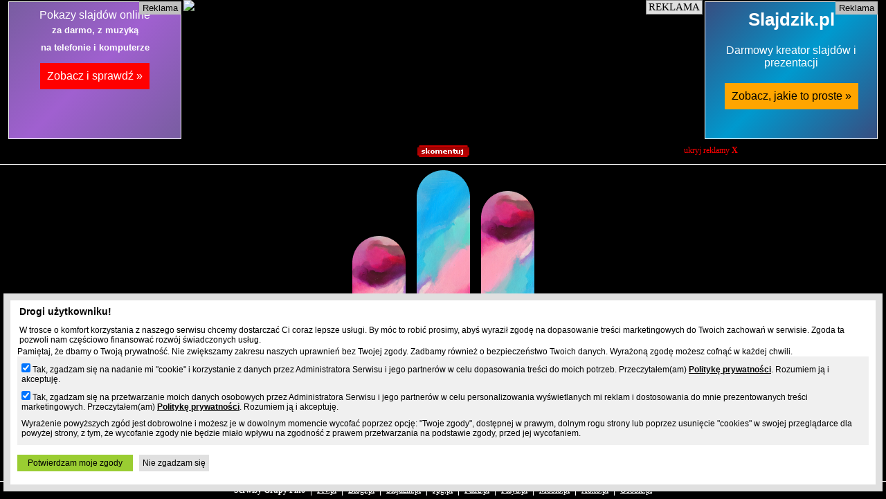

--- FILE ---
content_type: text/html; charset=UTF-8
request_url: http://www.foto-filip.prv.pl/
body_size: 5132
content:
<!DOCTYPE html>
<html>
    <head>
        <title>FotoAmator (Artur Filip Łężny) - Serwis poswięcony amatorskiej fotografii: Zenit FED Minolta</title>
        <link rel="icon" type="image/x-icon" href="/static/icons/alias/favicon.ico"/>
        <meta http-equiv="Content-Type" content="text/html; charset=utf-8"/>
        <meta name="robots" content="ALL">
                <meta name="revisit-after" content="3 days">
        <meta name="description" content="Strony poswięcone prywatnej fotografii. Porady. Co i jak dla początkującego. Mała prywatna galeria. Zenit FED Minolta">
        <meta name="keywords" content="prywatne, prywatna, aparat, fotograficzny, fotografia, co i jak, początkujący, poczatkujacy, Filip, Filipek, Łężny, Lezny, foto, amator, foto_amator, fed, zenit, zenith, minolta, Kołobrzeg, kolobrzeg, Parsęta, parseta, porady, fotograficzne, słownik">    
        <meta name="viewport" content="width=device-width"/> 
        <link href="//www.foma.republika.pl/grafika/oprawa/Foto_Amator.ico" rel="SHORTCUT ICON">
        <style type="text/css">
            * {  margin: 0px; border-spacing: 0px; padding: 0px; border: 0px; }
            body { font-family: 'tahoma'; font-size: 12px; background-color: black; }
            a { color: inherit; }
            .inline-block { display: inline-block; vertical-align: top; }
            .item { width: 105px; }
            .item-static { margin: 3px auto; width: 30%; }
            .color-red { color: red; }
            .cursor-pointer { cursor: pointer; }
            .button { display: inline-block; padding: 15px; color: white; font-weight: bold; border-radius: 10px; cursor: pointer; line-height: 20px; text-decoration: none; }
            .button-accept { background-color: green; }
            .button-exit { background-color: red; }
            #page { margin: 0px; padding: 0px; }
            #page iframe { border-image-width: 0px; width: 100%; overflow: hidden; margin: 0px; }
            #content-center iframe { overflow: hidden; }
            #content-left,#content-right {margin-top: 2px;}
            #header { background-color: black; color: white;text-align: center; }
            #header .menu li { display: inline-block; }
            #header .promo { padding-top: 3px; clear: both; background-color: black; color: red; height: 30px; border-bottom: 1px solid white; }
            #footer { border-top: 1px solid white; background-color: black; color: white; text-align: center; padding-bottom: 5px; }
            #footer .item { width: inherit;  margin-top: 5px; }
            #footer li { display: inline-block; list-style-type: none; border-left: 1px solid; margin-left: 5px; padding-left: 8px; margin-top: 5px; }
            #adult-alert { font-size: 1.2em; text-align: center; }
            #adult-alert p, #adult-alert h2 { margin: 15px; }
            @media all and (min-width: 800px) {
                .visible-mobile { display: none; }
            }
            @media all and (max-width: 799px) {
                body { font-size: 11px; }
                .visible-desktop { display: none; }
                #content-center{ width: 100%; max-width: 750px; height: 100%; max-height: 250px; overflow: hidden; }
            }
            
        </style>
                    <style type="text/css">
                #target {
                    height: 0px;
                    transition: height 0.5s ease-out;
                }
            </style>
                <script type="text/javascript">

        (function (i, s, o, g, r, a, m) {
                i['GoogleAnalyticsObject'] = r;
                i[r] = i[r] || function () {
                    (i[r].q = i[r].q || []).push(arguments)
                }, i[r].l = 1 * new Date();
                a = s.createElement(o), m = s.getElementsByTagName(o)[0];
                a.async = 1; a.src = g;m.parentNode.insertBefore(a, m)
            })(window, document, 'script', 'https://www.google-analytics.com/analytics.js', 'ga');
            ga('create', 'UA-480911-15', 'auto'); 
            ga('send', 'pageview');
                </script>
                <script type="text/javascript" src="https://stats.grupapino.pl/stats.php?url=foto-filip.prv.pl&t=a&file=stats.js"></script>
        <script type="text/javascript">
            var targetDomain='filip.art.pl';
            var currentAliasHeight;
            var currentAliasWidth;
            var defaultAliasHeightMargin = 4;
            var currentBillboardWidth;
            var defaultBillboardWidth = 750;
            var defaultBillboardHeightMinimum = 200;
            var defaultBoxWidth = 200;
            var defaultBoxWidthMargin = 15;
            var defaultBoxHeightMargin = 5;
            var loopInterval = 500;
            function showAlias() {
                    _initBillboard();
                    setInterval(_aliasLoop, loopInterval);
                _fixSizes();
            }
            function showAlert() {
                alert = document.createElement('DIV');
                alert.style.position = 'absolute';
                alert.style.width = '100%';
                alert.style.height = '100%';
                alert.style.top = '0px';
                alert.id = 'adult-alert';
                document.body.appendChild(alert);
                alert.style.backgroundColor = 'white';
                info = '<p>&nbsp;</p><h2>Uwaga!</h2><p>&nbsp;</p><p>Ta strona może zawierać treści przeznaczone dla osób dorosłych, takie jak materiały erotyczne, treści wulgarne lub obraźliwe.</p>';
                info += '<p>Przechodząc na tę stronę oświadczasz, że posiadasz ukończone 18 lat i czynisz to w pełni świadomie i dobrowolnie.</p><p>&nbsp;</p>';
                info += '<p><span onclick="acceptAdult();" class="button-accept button" title="Przejdź do strony">Tak, mam ukończone 18 lat i chcę świadomie i dobrowolnie zobaczyć stronę</span></p>';
                info += '<p><a href="https://www.prv.pl" title="Darmowy hosting, najtańsze domeny" class="button-exit button">Nie, chcę opuścić tę stronę</a></p>';
                alert.innerHTML = info;
            }

            function acceptAdult() {
                __setCookie('adult', '1', 30);
                document.getElementById('adult-alert').remove();
                showAlias();
            }

            function closeAd() {
                elements = document.getElementsByClassName('closed-ad');
                for (i = 0; i < elements.length; i++) {
                    elements[i].style.display = 'none';
                }
                _fixSizes();
            }

            function _aliasLoop() {
                _fixSizes();
                _checkBoxes();
            }

            function _fixSizes() {
                aliasHeight = (__getWindowHeight() - __getElementHeight('header') - __getElementHeight('footer') - defaultAliasHeightMargin);
                if (aliasHeight !== currentAliasHeight) {
                    currentAliasHeight = aliasHeight;
                    document.getElementById('target').style.height = (aliasHeight) + 'px';
                }
            }
                function _checkBoxes() {
                    billboardWidth = __getElementWidth('content-center');
                    aliasWidth = __getWindowWidth();
                    if (billboardWidth !== currentBillboardWidth || aliasWidth !== currentAliasWidth) {
                        currentBillboardWidth = billboardWidth;
                        currentAliasWidth = aliasWidth;
                        billboardHeight = __getElementHeight('content-center');
                        document.getElementById('top').style.height = billboardHeight + 'px';
                        width = (aliasWidth - billboardWidth) / 2;
                        document.getElementById('content-left').innerHTML = '';
                        document.getElementById('content-right').innerHTML = '';
                        if (width >= (defaultBoxWidth + defaultBoxWidthMargin)) {
                                    urlTopLeft = '//ad.prv.pl/server.php?medium=alias-top-left';
                                urlTopRight = '//ad.prv.pl/server.php?medium=alias-top-right';
                                left = document.createElement('IFRAME');
                                left.setAttribute('name', 'top-left');
                                left.setAttribute('scrolling', 'no');
                                left.setAttribute('frameBorder', '0');
                                left.setAttribute('width', width - defaultBoxWidthMargin);
                                left.setAttribute('height', billboardHeight - defaultBoxHeightMargin);
                                left.setAttribute('src', urlTopLeft + '&source=foto-filip.prv.pl&width=' + (width - defaultBoxWidthMargin));
                                document.getElementById('content-left').appendChild(left);
                                right = document.createElement('IFRAME');
                                right.setAttribute('name', 'top-right');
                                right.setAttribute('scrolling', 'no');
                                right.setAttribute('frameBorder', '0');
                                right.setAttribute('width', width - defaultBoxWidthMargin);
                                right.setAttribute('height', billboardHeight - defaultBoxHeightMargin);
                                right.setAttribute('src', urlTopRight + '&source=foto-filip.prv.pl&width=' + (width - defaultBoxWidthMargin));
                                document.getElementById('content-right').appendChild(right);
                            }
                        _fixSizes();
                    }
                }

                function _initBillboard() {
                    aliasWidth = __getWindowWidth();
                    content = document.getElementById('content-center');
                    content.innerHTML = '';
            /*
                                billboard = document.createElement('DIV');
                                billboard.setAttribute('class', 'spolecznoscinet');
                                billboard.setAttribute('style','min-height: 200px');
                                billboard.id = 'spolecznosci-337';
    */
        
                        billboard = document.createElement('IFRAME');
                        billboard.setAttribute('name', 'billboard-top');
                        billboard.setAttribute('scrolling', 'no');
                        billboard.setAttribute('frameBorder', '0');
                        billboard.setAttribute('width', defaultBillboardWidth);
                        billboard.setAttribute('height', 200);
                        billboard.id = 'content-top';
                        billboard.setAttribute('src', 'https://www.olsztyn.com.pl/banner.html');
                                
                                content.appendChild(billboard);
                        }
                    function __getWindowHeight() {
                        return window.innerHeight || document.documentElement.clientHeight || document.body.clientHeight;
                    }
                    function __getWindowWidth() {
                        return window.innerWidth || document.documentElement.clientWidth || document.body.clientWidth;
                    }
                    function __getElementHeight(id) {
                        element = document.getElementById(id);
                        if (typeof (element) !== 'undefined' && element != null) {
                            return element.clientHeight;
                        }
                        return 0;
                    }
                    function __getElementWidth(id) {
                        element = document.getElementById(id);
                        if (typeof (element) !== 'undefined' && element != null) {
                            return element.clientWidth;
                        }
                        return 0;
                    }
                    function __setCookie(name, value, days) {
                        var domain = window.location.hostname.split(".");
                        var elements = domain.length;
                        var expires;
                        if (days) {
                            var date = new Date();
                            date.setTime(date.getTime() + (days * 24 * 60 * 60 * 1000));
                            expires = "; expires=" + date.toGMTString();
                        } else {
                            expires = "";
                        }
                        document.cookie = encodeURIComponent(name) + "=" + encodeURIComponent(value) + expires + ";domain=" + domain + ";path=/";
                        if (targetDomain) {
                            document.cookie = encodeURIComponent(name) + "=" + encodeURIComponent(value) + expires + ";domain=" + targetDomain + ";path=/; SameSite=None";
                        }
                    }
        </script>
    </head>
    <body onload="showAlias();" onresize="_fixSizes();">
        <div id="fb-root"></div>
        <script async defer crossorigin="anonymous" src="https://connect.facebook.net/pl_PL/sdk.js#xfbml=1&version=v15.0&appId=538029046403871&autoLogAppEvents=1" nonce="E3mcciEV"></script>
        <div id="alias">
                            <div id="header">
                    <div id="top" class="closed-ad">
                        <div id="content-left" class="visible-desktop inline-block closed-ad">
                        </div>
                        <div id="content-center" class="inline-block closed-ad" style="min-height: 200px;">
                        </div>
                        <div id="content-right" class="visible-desktop inline-block closed-ad">
                        </div>
                    </div>
                    <div class="promo">
                        <span class="inline-block item item-static">
                            <div class="fb-like" data-href="https://www.facebook.com/prvpl" data-width="" data-layout="button_count" data-action="like" data-size="small" data-share="false"></div>
                        </span>
                        <span class="inline-block item item-static">
                            <span class="item inline-block">
                                <a href="https://www.prv.pl/info/domena,foto-filip.prv.pl" title="Oceń tę stronę, dodaj komentarz" target="_blank"><img src="//ad.prv.pl/img/domain-comment.png"></a>
                            </span>
                        </span>
                        <span class="inline-block item-static closed-ad">
                            <span onclick="closeAd();" class="color-red cursor-pointer item">
                                ukryj reklamy <strong>X</strong>
                            </span>
                        </span>
                    </div>
                </div>
                        <div id="page">
                <iframe id="target" src="//filip.art.pl"></iframe>
                <noframes>

                </noframes>
            </div>
                            <div id="footer" class="closed-ad">
                    <strong class="inline-block item" title="Poznaj serwisy Grupy Pino">Serwisy Grupy Pino</strong>
                    <ul class="inline-block">
                                                    <li>
                                <a href="https://www.prv.pl" title="Darmowy hosting www php, najtańsze domeny">Prv.pl</a>
                            </li>
                                                    <li>
                                <a href="https://www.blogi.pl" title="Darmowe blogi">Blogi.pl</a>
                            </li>
                                                    <li>
                                <a href="https://slajdzik.pl" title="Pokaz zdjęć, prezentacje multimedialne">Slajdzik.pl</a>
                            </li>
                                                    <li>
                                <a href="https://www.jpg.pl" title="Darmowe galerie zdjęć">Jpg.pl</a>
                            </li>
                                                    <li>
                                <a href="https://patrz.pl" title="Filmy, muzyka, zdjęcia">Patrz.pl</a>
                            </li>
                                                    <li>
                                <a href="http://playa.pl" title="Gry, opisy, recenzje">Playa.pl</a>
                            </li>
                                                    <li>
                                <a href="http://moblo.pl" title="Dziel się chwilą - Twój portal społecznościowy Moblo.pl">Moblo.pl</a>
                            </li>
                                                    <li>
                                <a href="http://xoxo.pl" title="Podziel się czymś ciekawym lub śmiesznym">Xoxo.pl</a>
                            </li>
                                                    <li>
                                <a href="http://osobie.pl" title="Powiedz innym o sobie">Osobie.pl</a>
                            </li>
                                            </ul>
                </div>
                <script src="//ad.prv.pl/rodo.js"></script>
                    </div>
                                    <script type="text/javascript">
                    var _qasp = _qasp || [];
                    _qasp.push('go');
                    _qasp.push(['setPAID', 'sadprv']);
                </script> 
                <script type="text/javascript">
                    (function (d, x, a) {
                        var z = d.createElement(x);
                        z.type = 'text/javascript';
                        z.src = a;
                        var s = d.getElementsByTagName(x)[0];
                        s.parentNode.insertBefore(z, s);
                    })(document, 'script', 'https://a.spolecznosci.net/core/897d0d3d52b55536eaecbc80b4be4119/main.js');
                </script>
                    
    </body>
</html>

--- FILE ---
content_type: text/html; charset=UTF-8
request_url: http://ad.prv.pl/server.php?medium=alias-top-left&source=foto-filip.prv.pl&width=250
body_size: 812
content:
<!DOCTYPE html><html><head><meta name="robots" content="noindex"><meta charset="utf-8"><meta name="viewport" content="width=device-width, initial-scale=1, user-scalable=no"><style type="text/css">* { margin: 0px; padding: 0px;}  body { background-image: linear-gradient(135deg, #785da0,#a060d0,#785da0); font-family: sans-serif;  font-size: 13px;  color: white;} a { color: inherit; text-decoration: none;}a {text-align: center; display: block; height: 99vh; padding: 0px 10px; border: 1px solid white;}h1 {font-size: 6vw; vertical-align: middle; padding-top: 0%;}h2,h3 {font-size: 3vw;  font-weight: normal;margin-top: 1%;}h3 {padding: 1% 2%; font-size: 2.8vw; background-color: red; display: inline-block;}h4 {font-size: 2.2vw; padding: 1%}@media all and (max-width: 480px) {h1 {font-size: 2em; padding-top: 20px;} h2 {font-size: 1.2em;} h3 {font-size: 1.2em; padding: 10px;}h2,h3 {margin-top: 10px;}h4 {font-size: 1em; padding: 5px 10px;}}</style></head><body><a href="https://slajdzik.pl/strona,szczegoly.html?utm_campaign=pokaz&utm_source=foto-filip.prv.pl&utm_medium=alias-top-left" target="_blank"><h2>Pokazy slajdów online</h2><h4>za darmo, z muzyką</h4><h4>na telefonie i komputerze</h4><h3>Zobacz i sprawdź &raquo;</h3><span style="position:absolute;right:0px;top:0px;padding: 2px 5px;font-size:13px;background-color: #c0c0c0;color: black;">Reklama</span></a></body></html>

--- FILE ---
content_type: text/html; charset=UTF-8
request_url: http://ad.prv.pl/server.php?medium=alias-top-right&source=foto-filip.prv.pl&width=250
body_size: 784
content:
<!DOCTYPE html><html><head><meta name="robots" content="noindex"><meta charset="utf-8"><meta name="viewport" content="width=device-width, initial-scale=1, user-scalable=no"><style type="text/css">* { margin: 0px; padding: 0px;} body {background-image: linear-gradient(135deg, #384d80, #0099ce,#384d80); font-family: sans-serif;  font-size: 13px;  color: white;} a { color: inherit; text-decoration: none;}a {text-align: center; display: block; height: 99vh; padding: 0px 10px; border: 1px solid white;}h1 {font-size: 6vw; vertical-align: middle; padding-top: 2%;}h2,h3 {font-size: 3vw;  font-weight: normal;margin-top: 1%;}h3 {padding: 1% 2%; font-size: 2.8vw; background-color: orange; display: inline-block; color: black;}@media all and (max-width: 480px) {h1 {font-size: 2em; padding-top: 10px;} h2 {font-size: 1.2em;} h3 {font-size: 1.2em; padding: 10px;}h2,h3 {margin-top: 20px;}h4 {font-size: 1em; padding: 5px 10px;}}</style></head><body><a href="https://slajdzik.pl/strona,szczegoly.html?utm_campaign=creator&utm_source=foto-filip.prv.pl&utm_medium=alias-top-right" target="_blank"><h1>Slajdzik.pl</h1><h2>Darmowy kreator slajdów i prezentacji</h2><h3>Zobacz, jakie to proste &raquo;</h3><span style="position:absolute;right:0px;top:0px;padding: 2px 5px;font-size:13px;background-color: #c0c0c0;color: black;">Reklama</span></a></body></html>

--- FILE ---
content_type: text/css
request_url: http://filip.art.pl/style.css
body_size: 300
content:
 @font-face { font-family: Cabin; src: url('Cabin-Regular.ttf'); } 
 @font-face { font-family: CabinBold; src: url('Cabin-Bold.ttf'); } 

h1 {
  font-family: CabinBold;
  font-size: 35px;
  font-weight: normal;
  margin-top: 5px;
}

h2 {
  font-family: Cabin;
  font-size: 25px;
  margin-top: 5px;
}
